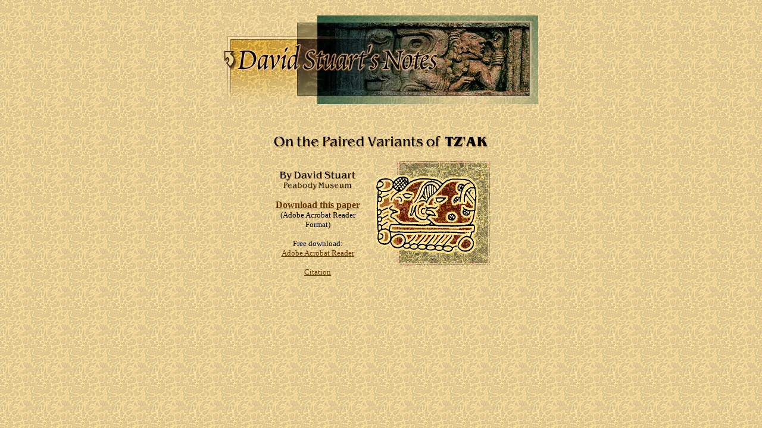

--- FILE ---
content_type: text/html
request_url: https://www.mesoweb.com/stuart/notes/tzak.html
body_size: 519
content:
<html>
<head><title>David Stuart's Notes: TZ'AK</title></head>
<body background="media/DavidStuartTile.jpg" BGCOLOR="#CC9966" LINK="#663300" VLINK="#663300" ALINK="#FF9966">
<br><CENTER>
<MAP NAME="DSSubpageBanner_Map"><AREA SHAPE="rect" COORDS="0,28,355,140"
HREF="index.html"></MAP>
<IMG SRC="media/DSSubpageBanner.jpg" WIDTH=528 HEIGHT=149 BORDER=0 USEMAP="#DSSubpageBanner_Map"><br><br><br><br>
<img src="media/tzak_title.gif" width="360" height="19"><BR>
<img src="media/spacer.gif" width="01" height="04"><BR>
<TABLE width="368" BORDER=0 CELLPADDING=0 CELLSPACING=0>
<TR><TD width="155" valign=top>
<br><br>
<center>
<img src="media/author.gif" width="128" height="32">
<P>
<a href="tzak.pdf"><b>Download this paper</b></a>
<br>
<FONT SIZE="-1">(Adobe Acrobat Reader Format)</FONT>
<P>
<FONT SIZE="-1">Free download:</FONT><br>
<a href="http://www.adobe.com/products/acrobat/readstep.html"><FONT SIZE="-1">Adobe Acrobat Reader</FONT></a>
<P>
<a href="tzak_citation.html"><FONT SIZE="-1">Citation</FONT></a></TD>
<TD width="18" valign=top><img src="media/spacer.gif" width="18" height="1"></TD>
<TD width="195" valign=top><br><img src="media/tzak_graphic.gif" width="195" height="177">
</TABLE>

<BR>
<TABLE WIDTH=590 BORDER=0 CELLPADDING=0 CELLSPACING=0>
<TR><TD HEIGHT=60>
</table>
</body>
</html>
